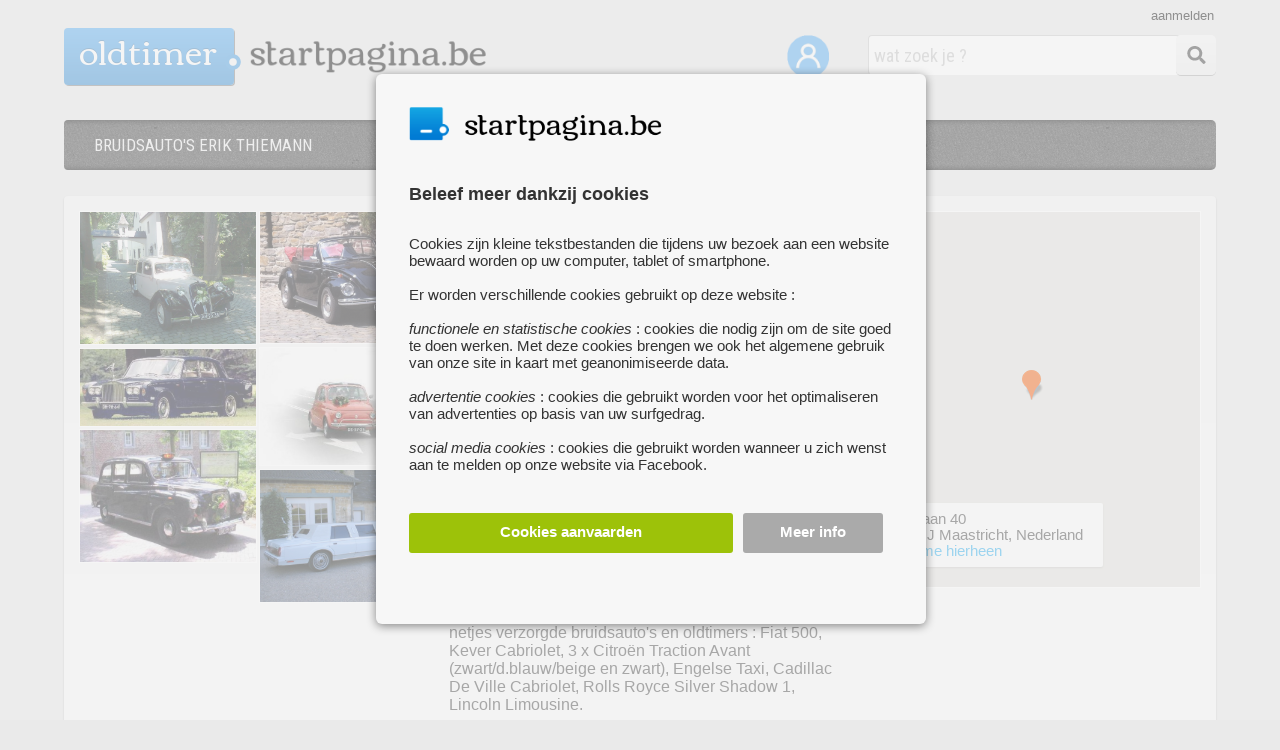

--- FILE ---
content_type: text/html; charset=UTF-8
request_url: https://oldtimer.startpagina.be/about/bruidsautos_erik_thiemann
body_size: 7024
content:
<!DOCTYPE html>
<html lang="nl-NL" xmlns="http://www.w3.org/1999/xhtml" xmlns:fb="http://www.facebook.com/2008/fbml">
<head>
<title>Bruidsauto's Erik Thiemann</title>

<script type="application/json" id="global_vars">
{"ajax_url":"https:\/\/oldtimer.startpagina.be\/ajax\/","search_results_url":"https:\/\/www.startpagina.be","brand_name":"STARTPAGINA","my_url":"https:\/\/oldtimer.startpagina.be\/mijn-startpagina","base_url":"https:\/\/oldtimer.startpagina.be\/","site_prefix":"oldtimer","cookie_domain":".startpagina.be","logged_in":0,"known_user":0,"show_activated":false,"search_page":0,"show_map_js":1}</script>

<!-- Google Tag Manager -->
<script nonce='808cef1e8b3f0403f6254d0bb20487d9d0d8e745'>

dataLayer = [];

(function(w,d,s,l,i){w[l]=w[l]||[];w[l].push({'gtm.start':
new Date().getTime(),event:'gtm.js'});var f=d.getElementsByTagName(s)[0],
j=d.createElement(s),dl=l!='dataLayer'?'&l='+l:'';j.async=true;j.src=
'https://www.googletagmanager.com/gtm.js?id='+i+dl;f.parentNode.insertBefore(j,f);
})(window,document,'script','dataLayer','GTM-NKSDJFM');</script>
<!-- End Google Tag Manager -->
<script type="text/javascript" nonce='808cef1e8b3f0403f6254d0bb20487d9d0d8e745'
      src="https://maps.googleapis.com/maps/api/js?key=AIzaSyCPmiXHpZEhWa3sCz0KrmekwYUPPK9NE2s&sensor=false">
</script>
<meta charset='utf-8' />
<meta name='description' content='Voor alle gelegenheden hebben wij een passende bruidsauto, trouwauto, gelegenheidsauto of limousine.
De bruidsauto van uw keuze wordt geheel verzorgd tegen één vaste dagprijs (6 uur). Chauffeur, kilometers en autoversiering inclusief. Bloemen (echte) tegen meerprijs.' />
<link rel="stylesheet" type="text/css" href="https://oldtimer.startpagina.be/css/consent.css" />
<link rel="stylesheet" type="text/css" href="https://oldtimer.startpagina.be/css/jquery-ui-themes/themes/ui-lightness/jquery-ui.css" />
<link rel="stylesheet" type="text/css" href="https://oldtimer.startpagina.be/css/common.css" />
<link rel="stylesheet" type="text/css" href="https://oldtimer.startpagina.be/css/login.css" />
<link rel="stylesheet" type="text/css" href="https://oldtimer.startpagina.be/css/search.css" />
<link rel="stylesheet" type="text/css" href="https://oldtimer.startpagina.be/css/form.css" />
<link rel="stylesheet" type="text/css" href="https://oldtimer.startpagina.be/css/child.css" />
<link rel="stylesheet" type="text/css" href="https://oldtimer.startpagina.be/css/about.css" />
<link rel="stylesheet" type="text/css" href="https://oldtimer.startpagina.be/css/context.css" />
<link rel="stylesheet" type="text/css" href="https://oldtimer.startpagina.be/css/about-pdefault/about-pdefault.css" />
<link rel="stylesheet" type="text/css" href="https://oldtimer.startpagina.be/css/about-pdefault/more-images.css" />
<script  nonce="808cef1e8b3f0403f6254d0bb20487d9d0d8e745" src="https://oldtimer.startpagina.be/js/header.js"></script>
<script  nonce="808cef1e8b3f0403f6254d0bb20487d9d0d8e745" src="https://oldtimer.startpagina.be/js/jquery-3.5.1.min.js"></script>
<script  nonce="808cef1e8b3f0403f6254d0bb20487d9d0d8e745" src="https://oldtimer.startpagina.be/js/consent.js"></script>
<script  nonce="808cef1e8b3f0403f6254d0bb20487d9d0d8e745" src="https://oldtimer.startpagina.be/js/jquery-ui/jquery-ui.min.js"></script>
<script  nonce="808cef1e8b3f0403f6254d0bb20487d9d0d8e745" src="https://oldtimer.startpagina.be/js/imagesloaded.pkgd.js"></script>
<script  nonce="808cef1e8b3f0403f6254d0bb20487d9d0d8e745" src="https://oldtimer.startpagina.be/js/packery.pkgd.min.js"></script>
<script  nonce="808cef1e8b3f0403f6254d0bb20487d9d0d8e745" src="https://oldtimer.startpagina.be/js/modernizr-transitions.js"></script>
<script  nonce="808cef1e8b3f0403f6254d0bb20487d9d0d8e745" src="https://oldtimer.startpagina.be/js/grid.js"></script>
<script  nonce="808cef1e8b3f0403f6254d0bb20487d9d0d8e745" src="https://oldtimer.startpagina.be/js/modernizr-geolocation.js"></script>
<script  nonce="808cef1e8b3f0403f6254d0bb20487d9d0d8e745" src="https://oldtimer.startpagina.be/js/common.js"></script>
<script  nonce="808cef1e8b3f0403f6254d0bb20487d9d0d8e745" src="https://oldtimer.startpagina.be/js/login.js"></script>
<script  nonce="808cef1e8b3f0403f6254d0bb20487d9d0d8e745" src="https://oldtimer.startpagina.be/js/search.js"></script>
<script  nonce="808cef1e8b3f0403f6254d0bb20487d9d0d8e745" src="https://oldtimer.startpagina.be/js/about.js"></script>
<script nonce='808cef1e8b3f0403f6254d0bb20487d9d0d8e745' src="/assets/fa/js/all.js"></script>

<link rel="icon" href="https://oldtimer.startpagina.be/favicon.ico" type="image/ico">

<meta property="og:url"           content="" />
<meta property="og:type"          content="website" />
<meta property="og:title"         content="Bruidsauto\'s Erik Thiemann" />
<meta property="og:description"   content="Voor alle gelegenheden hebben wij een passende bruidsauto, trouwauto, gelegenheidsauto of limousine.
De bruidsauto van uw keuze wordt geheel verzorgd tegen één vaste dagprijs (6 uur). Chauffeur, kilometers en autoversiering inclusief. Bloemen (echte) tegen meerprijs." />
<meta property='og:image' content='https://oldtimer.startpagina.be/images/upload/9b/9b2805a4b19c956af1601de198aeb1c1/bigthumbs/bruidsautos_erik_thiemann_D6h.jpg' /><link href='https://fonts.googleapis.com/css?family=Roboto+Condensed:400,300,700' rel='stylesheet' type='text/css'>
<link href='https://fonts.googleapis.com/css?family=Open+Sans:400,600' rel='stylesheet' type='text/css'>
<link href="https://fonts.googleapis.com/css?family=Port+Lligat+Sans" rel="stylesheet">
</head>
<body >

<!-- Google Tag Manager (noscript) -->
<noscript><iframe src="https://www.googletagmanager.com/ns.html?id=GTM-NKSDJFM"
height="0" width="0" style="display:none;visibility:hidden"></iframe></noscript>
<!-- End Google Tag Manager (noscript) -->

<script nonce="808cef1e8b3f0403f6254d0bb20487d9d0d8e745">
  window.fbAsyncInit = function() {
    FB.init({
      appId      : '1702986606601846',
      cookie     : true,
      xfbml      : true,
      status	 : true,
      version    : 'v9.0'
    });
      
    FB.AppEvents.logPageView();   
      
  };

  (function(d, s, id){
     var js, fjs = d.getElementsByTagName(s)[0];
     if (d.getElementById(id)) {return;}
     js = d.createElement(s); js.id = id;
     js.src = "https://connect.facebook.net/nl_BE/sdk.js";
     fjs.parentNode.insertBefore(js, fjs);
   }(document, 'script', 'facebook-jssdk'));
</script>
<div id="consent_overlay"></div>
<div id="consent_popup" class='consent_popup'>
    <div id="consentContent">


<div id='consentInfoDiv'>
    <div id='consentLogo'>
<img src='/images/common/logo/startpagina_favicon.png' style='float:left;height:40px'><div class='logoStartpagina' style='width:200px;height:30px;margin-top:5px;'></div>	<div style='clear:both'></div>
    </div>	
    <div class='consentInfo' style='font-size:15px'>
	    <div class='consentTitle'>Beleef meer dankzij cookies</div>
	    Cookies zijn kleine tekstbestanden die tijdens uw bezoek aan een website bewaard worden op uw computer, tablet of smartphone.<br><br>Er worden verschillende cookies gebruikt op deze website :<br><br>
<i>functionele en statistische cookies</i> : cookies die nodig zijn om de site goed te doen werken. Met deze cookies brengen we ook het algemene gebruik van onze site in kaart met geanonimiseerde data.<br><br>
<i>advertentie cookies</i> : cookies die gebruikt worden voor het optimaliseren van advertenties op basis van uw surfgedrag.<br><br>
<i>social media cookies</i> : cookies die gebruikt worden wanneer u zich wenst aan te melden op onze website via Facebook.<br>    </div>

    <div class='consentButtons'>
	    <div class='consentButton acceptAllCookies' style='width:63%;background-color:#9DC209;'>Cookies aanvaarden</div>
	    <div id='cookieSettingsButton' modus='info' class='consentButton' style='width:25%;background-color:#AAA'>Meer info</div>
	    <div style='clear:both'></div>
    </div>
</div>
<div id='consentSettingsDiv'>
	<div class='consentInfo'>
	    <div class='consentTitle'>
		<div id='backToConsentInfo' modus='settings'><i class="fas fa-chevron-left"></i></div>
		<div style='position:relative;float:left;margin-left:40px'>Cookie instellingen</div>
		<div style='clear:both'></div>
	    </div>
<div class='cookieTypeDiv'>
    <label class="switch" id='functionalCookiesCheck' style='opacity:0.6'>
	<input id='essential_cookies_consent' type="checkbox" checked disabled>
	<span class="slider round"></span>
    </label> 
    <div class='cookieTypeInfo'><b>Functionele en statistische cookies :</b><br>Deze cookies zijn nodig voor het goed functioneren van de website. Je kan ze daarom niet weigeren. Met deze cookies brengen we ook het algemene gebruik van onze site in kaart met geanonimiseerde data en zorgen we ervoor dat je niet-gepersonaliseerde advertenties ziet.</div>
    <div style='clear:both'></div>
</div>
<div class='cookieTypeDiv'>
    <label class="switch">
	<input id='advertising_cookies_consent' type="checkbox">
	<span class="slider round"></span>
    </label>
    <div class='cookieTypeInfo'><b>Advertentie cookies :</b><br>Deze cookies geven ons meer inzicht in wie onze bezoekers zijn. Ze worden ook gebruikt voor het optimaliseren van advertenties op basis van uw surfgedrag.</div>
    <div style='clear:both'></div>
</div>
<div class='cookieTypeDiv' style='margin-bottom:40px'>
    <label class="switch">
	<input id='social_media_cookies_consent' type="checkbox">
	<span class="slider round"></span>
    </label>
    <div class='cookieTypeInfo'><b>Social media cookies :</b><br>Deze cookies worden op Zoekertjes.be enkel geplaatst als u zich wenst aan te melden via uw Facebook account.</div>
    <div style='clear:both'></div>
</div>



    <div class='consentButtons'>
	<div id='savePreferences' modus='settings' class='consentButton' style='width:42%;background-color:#AAA'>Voorkeuren opslaan</div>
	<div class='consentButton acceptAllCookies' style='width:46%;background-color:#9DC209;'>Alle cookies aanvaarden</div>
	<div style='clear:both'></div>
    </div>

    </div>
</div>    </div>
</div>
<div id="login_overlay"></div>
<div id="login_wrapper" class='login_wrapper'>

    <div id="login_popup">
	<div id="popup_close"><i class="fas fa-times"></i></div>
	<div id="popup_content">
    <div id='registerStep1'>
	    <div class='popup_title'>Maak een account aan</div>


	<div id='reg_name_div' class='login_field_div login_box' form_error=''>
	    <div id='reg_first_name_div' style='position:relative;float:left'>
		<label class='login_input_label'>Voornaam</label>
		<input id='register_first_name' class='login_input labeled_input' type="text" style='width:125px' name="register_first_name"  placeholder="Voornaam" placeholder_value="Voornaam" value="">
	    </div>
	    <div id='reg_last_name_div' style='position:relative;float:left;margin-left:10px'>
		<label class='login_input_label'>Achternaam</label>
		<input id='register_last_name' class='login_input labeled_input' type="text" style='width:133px' name="register_last_name"  placeholder="Achternaam" placeholder_value="Achternaam" value="">
	    </div>
	    <div style='clear:both;position:relative'>
		<div class='login_error'></div>
	    </div>
	</div>

	<div id='reg_email_div' class='login_field_div login_box' form_error=''>
	    <label class='login_input_label'>E-mailadres</label>
	    <input id='register_email' class='login_input labeled_input' type="email" name="register_email"  placeholder="E-mailadres" autocomplete="off" />
	    <div class='login_error'></div>
	</div>

	<div id='reg_password_div' class='login_field_div login_box' form_error=''>
	    <label class='login_input_label'>Wachtwoord</label>
	    <input id='register_password' autocomplete="off" class='login_input labeled_input' type="password" name="register_password" placeholder="Wachtwoord" value="">
	    <div id='show_password' style='cursor:pointer; float: left;position: absolute; top:12px; right:20px;'><i id='show_password_eye' class="fa fa-eye" aria-hidden="true" style='color:#777'></i></div>
	    <div class='login_error'></div>
	</div>

	<div id='reg_accept_div' class='login_field_div login_box' form_error=''>
	    <div class='popup_conditions'><input id="i_accept" type='checkbox' name='i_accept' style='margin-right:10px'>Ik ga akoord met de <a href='/algemene_voorwaarden' target='info'>algemene voorwaarden</a> en het <a href='/privacy_cookies' target='info'>privacy- & cookiebeleid</a></div>
	    <div class='login_error'></div>
	</div>

	<div id='register_button' class='popup_button register_button' style='margin-top:10px'>
	    <div style='display: table-cell; vertical-align:middle'>Doorgaan</div>
	</div>

    <div id='popup_existing_user' style='margin-top:30px;right:10px;width:280px'>
	<div id='popup_login_button' class='popup_switch_button' modus='register'>Meld je aan</div>		
	<div style='display:block;padding:10px;height:20px;float:right;font-size:14px'>Heb je al een account ?</div>
    </div>
    <div style='clear:both;margin-bottom:30px'></div>
</div>

    <div id='registerStep3'>
	<div class='popup_title'>Account aangemaakt</div>
	<div id='account_created_info' class='login_field_info'>Je account werd succesvol aangemaakt.<br><br> We hebben een e-mail verstuurd naar <i><b>%e</b></i> met daarin een activatielink. Klik op deze link om je account te <b>activeren</b>.</div>

	<div class='popup_button register_button close_window_button'>
	    <div style='display: table-cell; vertical-align:middle'>Venster sluiten</div>
	</div>
    </div>
    <div id='registerStep3b'>
	<div class='popup_title'>Bevestig je e-mailadres</div>
	<div id='confirm_email_info' class='login_field_info'>Om je aan te melden via Facebook, dien je enkel nog je e-mailadres te bevestigen.<br><br> We hebben een e-mail verstuurd naar <i><b>%e</b></i> met daarin een activatielink. Klik op deze link om de aanmelding te voltooien.</div>

	<div class='popup_button register_button close_window_button'>
	    <div style='display: table-cell; vertical-align:middle'>Venster sluiten</div>
	</div>

    </div>

    <div id='registerStep4'>
	<div class='popup_title'>Uw account is nu actief !</div>
	<div class='login_field_info'>Uw account is nu actief. Je kan nu nieuwe zoekertjes, websites of evenementen toevoegen en berichten verzenden naar andere gebruikers.</div>

	<div class='popup_button register_button close_window_button'>
	    <div style='display: table-cell; vertical-align:middle'>Venster sluiten</div>
	</div>
    </div>

    <div id='registerStep6'>
	<div class='popup_title'>Er deed zich een fout voor</div>
	<div id='account_created_info' class='login_field_info'>Er deed zich een fout voor bij het aanmaken van uw account. Probeer het later opnieuw AUB</div>

	<div class='popup_button register_button close_window_button'>
	    <div style='display: table-cell; vertical-align:middle'>Venster sluiten</div>
	</div>

    </div><div id='loginStep1'>

    <form id="loginForm" action="" style='margin:auto'>
	<div class='popup_title'>Meld je aan</div>

	<div id='login_email_div' class='login_field_div login_box' form_error=''>
	    <input id='login_email' class='login_input' type="text" name="email"  placeholder="E-mailadres" autocomplete="email" />
	    <div class='login_error'></div>
	</div>

	<div id='login_password_div' class='login_field_div login_box' form_error=''>
	    <input id='login_password' class='login_input' type="password" name="password" placeholder="Wachtwoord" autocomplete="current-password">
	    <div class='login_error'></div>
	</div>

	<div id='submit_login_button' class='popup_button register_button'>
	    <div style='display: table-cell; vertical-align:middle'>Aanmelden</div>
	</div>

	<div class='popup_forgot_password'>wachtwoord vergeten ?</div>
	<div id='popup_existing_user' style='margin-top:60px'>
	    <div style='margin-bottom:10px'>Heb je nog geen account ?</div>
	    <div id='popup_register_button' class='popup_switch_button' style='width:170px' modus='login'>Maak een account aan</div>
	</div>
</div>


<div id='loginStep2'>
	<div class='popup_title'>
	    <span id='login_success_title' class='login_success_info'>Welkom %n%</span>
	    <span class='fb_login_failed_info'>Aanmelden mislukt</span>
	</div>
	<div class='login_field_info' style='text-align:center'>
	    <span class='login_success_info'>U bent nu succesvol ingelogd !</span>
	    <span class='fb_login_failed_info'>Er heeft zich een fout voorgedaan tijdens het aanmelden met uw facebook account. Probeer later opnieuw of registreer je op onze website.</span>
	    <span class='fb_login_failed_no_mail'>Om u te kunnen aanmelden via Facebook, hebben we uw <b>e-mailadres nodig</b> voor een vlotte communicatie. We hebben echter geen e-mailadres ontvangen van Facebook.<br><br>U kan het hieronder opnieuw proberen</span>
	    <span class='forgot_password_info'>Er werd een e-mail verstuurd naar je e-mailadres. Klik op de link in de email om een <b>nieuw wachtwoord</b> te kiezen.</span>
	</div>

	<div class='popup_button register_button close_window_button'>
	    <div style='display: table-cell; vertical-align:middle'>Venster sluiten</div>
	</div>
</div>
<div id='loginStep3'>
	<div class='popup_title'>Wachtwoord vergeten ?</div>
	<div class='login_field_info' style='text-align:left;width:290px;margin-bottom:20px'>Vul hieronder het e-mailadres in dat je gebruikt om je aan te melden bij Startpagina.be.</div>

	<div id='forgot_pwd_div' class='login_field_div'>
	    <input id='forgot_email' class='login_input' type="text" name="forgot_email" placeholder="E-mailadres" value="">
	    <img src='/images/common/errorsign.png' width='18' class='error_sign'>
	    <span class='login_tooltip'></span>
	</div>

	<div id='forgot_password_button' class='popup_button register_button'>
	    <div style='display: table-cell; vertical-align:middle'>Wachtwoord opnieuw instellen</div>
	</div>

    </form>

</div>
	</div>
    </div>
</div>
<div id='header' class='wrapper '>
    <div class='logo'>

<a href='https://oldtimer.startpagina.be/reset'>
    <div class='logoPrefix'>

<h1 style='float:left'>oldtimer</h1>
    <div class='logoDotFa'><i class="fas fa-circle" style='color:#3D9AE2;'></i></div>
    <div class='logoDotFaWhite'><i class="fas fa-circle" style='color:#F5F5F5;width:8px'></i></div>
</div>

<div class='logoStartpagina'></div></a>
    <div style='clear:both'></div>
</div>
<div id='searchBar' class='searchBarNew'>
  <div id='searchButton' class='searchButton'><i class='fa fa-search fa-fw' style='font-size:18px;line-height:20px;margin:9px;margin-top:11px;color:#333333'></i></div>
  <input id='searchField' class='searchFieldNew' type='text' value="" placeholder='wat zoek je ?'>
  <input type='hidden' id='childPrefix' value=''>
</div>
    <div style='position:relative;float:right;top:35px;right:35px'>
	<a alt='Mijn startpagina' title='Mijn startpagina' href='/mijn-startpagina'><img width='42' src='/images/common/mijn-startpagina.png'></a>
    </div>
<div class='login_link' id='login_link' redirect_url='https://oldtimer.startpagina.be/mijn-startpagina' init_modus='register'>aanmelden</div></div>
<div id='menu_new' class='wrapper'>
    <div id='menu_items_div'>
	<div class='menu_link'>
	    <h2 id='menu_title'>BRUIDSAUTO'S ERIK THIEMANN</h2>
	</div>
    </div>
</div>
<div id='content' class='wrapper '>
    <div style='clear:both;height:1px;'></div>
<div id='boxContainer'>
<script type="text/javascript" nonce="808cef1e8b3f0403f6254d0bb20487d9d0d8e745">

    function init_google_map() 
    {
	var coord = new google.maps.LatLng(50.833466, 5.707319);
        var mapOptions = {
                center: coord,
                zoom: 10,
                mapTypeId: google.maps.MapTypeId.ROADMAP
            };
        var map = new google.maps.Map(document.getElementById("map1545"), mapOptions);
	
	  var image = {
	        url: '/images/child/icons/googlemarker2.png',
		// This marker is 20 pixels wide by 32 pixels high.
		size: new google.maps.Size(22, 30),
		// The origin for this image is (0, 0).
		origin: new google.maps.Point(0, 0),
		// The anchor for this image is the base of the flagpole at (0, 32).
		anchor: new google.maps.Point(9, 30)
	    };

        var marker = new google.maps.Marker({
              position: coord,
              map: map,
              icon: image,
              title:"BRUIDSAUTO'S ERIK THIEMANN"
    	    });
    }
</script>
<div class='aboutLeft'><div class='boxImages' id='image_container1545' style='clear:both'>
<div class='aboutImageDiv'><img class='aboutThumb' src='https://oldtimer.startpagina.be/images/upload/9b/9b2805a4b19c956af1601de198aeb1c1/bigthumbs/bruidsautos_erik_thiemann_D6h.jpg'></div><div class='aboutImageDiv'><img class='aboutThumb' src='https://oldtimer.startpagina.be/images/upload/9b/9b2805a4b19c956af1601de198aeb1c1/bigthumbs/bruidsautos_erik_thiemann_E1a.jpg'></div><div class='aboutImageDiv'><img class='aboutThumb' src='https://oldtimer.startpagina.be/images/upload/9b/9b2805a4b19c956af1601de198aeb1c1/bigthumbs/bruidsautos_erik_thiemann_A0C.jpg'></div><div class='aboutImageDiv'><img class='aboutThumb' src='https://oldtimer.startpagina.be/images/upload/9b/9b2805a4b19c956af1601de198aeb1c1/bigthumbs/bruidsautos_erik_thiemann_wml.jpg'></div><div class='aboutImageDiv'><img class='aboutThumb' src='https://oldtimer.startpagina.be/images/upload/9b/9b2805a4b19c956af1601de198aeb1c1/bigthumbs/bruidsautos_erik_thiemann_kW1.jpg'></div><div class='aboutImageDiv'><img class='aboutThumb' src='https://oldtimer.startpagina.be/images/upload/9b/9b2805a4b19c956af1601de198aeb1c1/bigthumbs/bruidsautos_erik_thiemann_5AN.jpg'></div><div style='clear:both'></div>
</div>
</div><div class='aboutRight'>
<div class='aboutInfo' style='position:relative'>

    <div class='aboutTitle' style='width:85%'>BRUIDSAUTO'S ERIK THIEMANN</div>
<span class='cityName' style='font-size:16px'>MAASTRICHT</span> • Voor alle gelegenheden hebben wij een passende bruidsauto, trouwauto, gelegenheidsauto of limousine.<br />
<br />
De bruidsauto van uw keuze wordt geheel verzorgd tegen één vaste dagprijs (6 uur). Chauffeur, kilometers en autoversiering inclusief. Bloemen (echte) tegen meerprijs. <br />
<br />
Ook staan onze diensten voor U ter beschikking voor andere activiteiten o.a.: jubilea, verjaardagen, opening van een winkel, galafeesten, bedrijfsfeesten, in sfeer gaan dineren, zomaar een rondritje, … wat U ook bedenkt: het kan!<br />
<br />
Alle zorgen rondom uw vervoer nemen wij U graag uit handen. Service én kwaliteit komt bij ons vóór alles. Het is immers uw feest!<br />
<br />
We beschikken over een ruim assortiment van goed en netjes verzorgde bruidsauto's en oldtimers : Fiat 500, Kever Cabriolet, 3 x Citroën Traction Avant (zwart/d.blauw/beige en zwart), Engelse Taxi, Cadillac De Ville Cabriolet, Rolls Royce Silver Shadow 1, Lincoln Limousine.<br />
<br />
Regio : geheel Limburg en grensgebied België/Duitsland! vanuit Maastricht<br />
<br />
Nieuwsgierig geworden? Kijk op onze website !<div style='clear:both'></div>
<div class='aboutCoordinates'>
<div class='aboutUrl'>
    <div style='float:left;padding-top:5px'><a target='facebook' href='http://www.erikthiemannbruidsautos.nl'>www.erikthiemannbruidsautos.nl</a></div>
    <div style='clear:both'></div>
</div>
<div id='contactDiv' style='margin-top:10px'>

    <div id='socialMediaDiv' style='padding-top:12px;float:right'>
<a target='facebook' href="https://www.facebook.com/pages/Bruidsautos-Erik-Thiemann/278916122141559?ref=hl"><div class="aboutIcon facebookIcon">&nbsp;</div></a></div><div class='contactDiv'>	<a href="/about/post" target="nf" rel="nofollow">
	<div style='float:left;padding-top:5px'><img src='/images/child/icons/pst.png' width='12' style='margin-right:4px;vertical-align:middle;margin-bottom:2px'>mail ons</div></a>
	<div style='clear:both;float:left;padding-top:5px'><img src='/images/child/icons/phone.png' width='12' style='margin-right:4px;vertical-align:middle'>0031.31654642695</div>
</div><div style='clear:both'></div></div></div>
</div>
<div class='map-canvas-box'>
    <div class='map-canvas' id='map1545'></div>
    <div class='mapAddress'>
Praaglaan 40<br />
 6229 HJ Maastricht, Nederland<br>	<a id='google-maps-route' address='Praaglaan 40 6229 HJ Maastricht, Nederland' style='cursor: pointer;'><span style='color:#20ACF0;'>breng me hierheen</span></a>
    </div>
</div></div><div style='clear:both'></div>

        <div style='clear:both;height:30px'>&nbsp;</div>
</div></div>
<div style='clear:both'></div>
<div style='clear:both;height:1px;background-color:white;'></div>

<div id='footer_bg'>
	<div id='footer' class='wrapper'>
	    
    <div class='footerColumn'>
	<div style='margin-bottom:5px' class='footerTitle'>over Startpagina.be</div>
	<a target='footer' href='https://www.startpagina.be/contacteer_ons'>contacteer ons</a><br>
	<a target='footer' href='https://www.startpagina.be/algemene_voorwaarden'>algemene voorwaarden</a><br>
	<a target='footer' href='https://www.startpagina.be/privacy_cookies'>privacy- & cookiebeleid</a><br>
	<a target='footer' href='#' id='cookieSettingsLink'>cookies instellen</a><br>	
	<a target='footer' href='https://www.startpagina.be/veelgestelde_vragen'>veelgestelde vragen</a><br>	
    </div>

    <div class='footerColumn footerTitle'>
<a href='https://oldtimer.startpagina.be/mijn-startpagina'>Mijn startpagina</a><br><a href='/website-toevoegen'>voeg uw website toe</a><br>	<a target='footer' href='https://www.startpagina.be/alle_paginas'>pagina's van a tot z</a><br>

    </div>
    <div class='footerColumn'>
		<div style='margin-bottom:5px' class='footerTitle'>aanverwante pagina's</div>
<a href='https://ceremoniewagens.startpagina.be'>ceremoniewagens.startpagina.be</a><br><a href='https://limousine.startpagina.be'>limousine.startpagina.be</a><br><a href='https://autoclubs.startpagina.be'>autoclubs.startpagina.be</a><br>    </div>


    <div class='footerColumn'>
	© 2026 Breakpoint BV

    </div>

    <div class='footerColumn'>
	<div style='margin-bottom:5px' class='footerTitle'>Bezoek ook eens onze andere websites :</div>
	<a target='footer' alt='plaats uw gratis zoekertje' title='zoekertjes.be' href='https://www.zoekertjes.be'>www.zoekertjes.be</a><br>
	<a target='footer' alt='al je recepten verzameld op één handige website' title='koken.be' href='https://www.koken.be'>www.koken.be</a><br>
    </div>

    <div class='footerColumn'>
	    </div>
	</div>
</div>
</body>
</html>

--- FILE ---
content_type: text/css
request_url: https://oldtimer.startpagina.be/css/form.css
body_size: 806
content:
.formDiv
{
    background-color: #FFF;
    background-image: linear-gradient(to top, #FFFFFF 0%, #FDFDFD 70%, #F9F9F9 100%);
    color: #3C3C3C;

    width:700px;
    height:400px;
    padding:40px;

    box-shadow: 0 1px 2px rgba(0, 0, 0, 0.27);
    border-radius: 4px;

}
.fieldDiv
{
    clear:both;
    margin-bottom:10px;
}

.fieldName
{
    float:left;
    min-width:170px;
    padding-top:2px;
    margin-left:10px;
    margin-right:15px;
    text-align:left;
}

.formRemark
{
    float:left;
    font-size:13px;
    margin-left:10px;
    color:#999;
    font-weight:300;
}

.defaultForm
{
    position:relative;
    background-color:#FAFAFA;
    width:800px;

    padding:20px;

    font-family:'Roboto Condensed';
    font-weight:400;
}


.defaultForm input[type=text], .defaultForm input[type=password]
{
    float:left;

    font-family:Helvetica;
    font-size:16px;

    border-style:solid;
    border-color:#CCC;
    border-width:1px;

    outline:none;
    width:225px;
    padding:3px;
    padding-left:5px;
}

.defaultForm select
{
    float:left;

    font-family:Helvetica;
    font-size:17px;

    outline:none;
    width:229px;
    
}
.defaultForm textarea
{
    float:left;

    font-size:14px;
    padding:8px;

    border-style:solid;
    border-color:#CCC;
    border-width:1px;
}

.formButton
{
    display:block;
    text-align:center;
    background-color: #088ADA;
    border-radius:8px;
    border-width:0px;
    box-shadow: 0 1px 0px rgba(0, 0, 0, 0.27);
    color:white;
    font-size:16px;
    white-space: nowrap;
    text-decoration:none;
    padding:0.6em 0.6em;
    cursor:pointer;
    margin-top:10px;
}

.formButtonWhite
{
    display:block;
    text-align:center;
    background-color: #F4F4F4;
    border-radius:8px;
    border-width:0px;
    box-shadow: 0 1px 0px rgba(0, 0, 0, 0.27);
    color:#3A3A3A;
    font-size:16px;
    white-space: nowrap;
    text-decoration:none;
    padding:0.6em 0.6em;
    cursor:pointer;
    margin-top:10px;
}



.formError
{
    position:relative;
    float:left;
    font-family:Helvetica Neue, Helvetica;
    font-size:10px;
    line-height:14px;
    font-weight:500;
    padding:4px;
    margin-top:1px;
    margin-left:10px;
    z-index:100;

    background-color:#F91113;
    color:white;

    border-radius: 3px;
    -moz-border-radius: 3px;
    -webkit-border-radius: 3px; 
    max-width:340px;
}

.formError a:link {color:white}
.formError a:visited {color:white}
.formError a:active {color:white}
.formError a:hover {color:white}


.redBorderInput
{
    border-color:#EB050A;
}
.formErrorColor
{
    border-color:#EB050A;
}


--- FILE ---
content_type: text/css
request_url: https://oldtimer.startpagina.be/css/child.css
body_size: 204
content:
/********************** MEDIA QUERIES **********************/


/* iPads (portrait and landscape) ----------- */
@media only screen 
and (max-width : 1169px) 
{
    .related_pages
    {
	display:none;
    }
}


/************************** CALENDAR BOX *******************/

.calendarBox
{
    width:436px;
}



--- FILE ---
content_type: text/css
request_url: https://oldtimer.startpagina.be/css/about-pdefault/about-pdefault.css
body_size: 516
content:

.aboutLeft
{
    position:relative;
    float:left;
    width:32%;
    min-width:240px;
    margin-right:1%;
}

.aboutRight
{
    position:relative;
    float:left;
    width:67%;
    min-width:250px;
}

/************* ABOUT INFO *****************************/

.aboutInfo
{
    float:left;
    width:53%;
    min-width:240px;
    margin-bottom:0px;
}

/************* CROSSLINKS *****************************/

.crosslinks
{
    float:left;
    width:46%;
    background-color:white;
    box-shadow: 0px 0px 1px 0px #AAA;
    margin-left:2%;
}

/************* VIDEOS ************************************/

.vdiv
{
    position:relative;
    float:right;
    width:45%;
    height:0;
    padding-bottom: 33%;
    margin-bottom:1.5%;
}

.vframe
{
    position:absolute;
    left:0;
    top:0;
    width:100%;
    height: 100%;
}

/************* IMAGES ************************************/

.aboutImageDiv
{
    position:relative;
    float:left;
    width:49%;
}
.aboutImageDiv
{
    border-width:1px;
    border-style:solid;
    border-color:white;
}

.gutter-sizer
{
    width:1.5%;
}

/************* MEDIA QUERIES ***********************************/

/* iPads (portrait) ----------- */
@media only screen 
and (min-width : 350px) 
and (max-width : 1200px) 
{
    .boxContent
    {
	padding:1.5%;
    }

    .crosslinks
    {
	width:100%;
	margin-left:0%;
    }
    
    .vdiv
    {
	width:100%;
	padding-bottom:75%;
    }
}

--- FILE ---
content_type: text/javascript
request_url: https://oldtimer.startpagina.be/js/about.js
body_size: 857
content:
function init_packery()
{
    var container = $('.boxImages');

    if(container)
    {
	var packery = container.packery({
	    itemSelector: '.aboutImageDiv',
	    stamp:'.stamp',
	    gutter:3
	});


	// layout packery after each image loads
	container.imagesLoaded().progress( function(imgLoaded, image) {
		
	    container.packery('layout');
	});
    }
}

/*** Google Maps - route option - update ******/

function myNavFunc()
{
    var gmaps_url = "http://maps.google.com/maps?daddr=" + $(this).attr("address");

    // If it's an iPhone..
    if((navigator.platform.indexOf("iPhone") != -1) 
        || (navigator.platform.indexOf("iPod") != -1)
        || (navigator.platform.indexOf("iPad") != -1)) window.open("maps://maps.google.com/maps?daddr=lat,long&amp;ll=");
    else window.open(gmaps_url);
}


$(document).ready(function() 
{
    if(show_map_js == 1) init_google_map();

    /**
      * Google maps - route
      */
    $("#google-maps-route").click(myNavFunc);

    $('.pagination').click(function(e)
    {
	$(".pagination").attr("src","/images/child/about/pagination_noselect.png");
	$(this).attr("src","/images/child/about/pagination_select.png");

	$("#videoframe").attr("src", $(this).attr("urn"));
    });

    $("#get_number_div").click(function() 
    {
	var get_number_button = $(this);
	var get_number_url = ajax_url + "get_phone_number";

	$.ajax({
	    url:get_number_url, 
	    method:"POST",
	    dataType:"json",
	    type:"POST"
	})
    	.done(function(result) 
	{
	    if(result.number_found == 1)
	    {
		var phone = result.phone;
		var phone_string = "<a href='tel:" + phone + "' style='color:white'>" + phone + "</a>";
		$("#phone_number_div").html(phone_string);
		
		get_number_button.off("click");
	    }
	    else alert("error retrieving phone number");
	});
    });
});

$(window).on('load', function()
{
    init_packery();
});